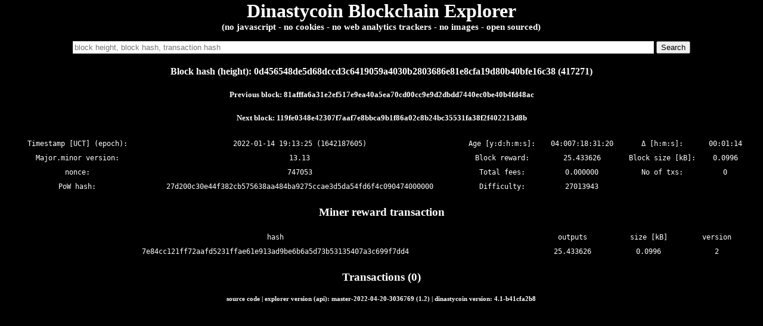

--- FILE ---
content_type: text/html; charset=utf-8
request_url: https://explorer.dinastycoin.com/block/417271
body_size: 2180
content:
<!DOCTYPE html>
<html lang="en">
<head>
    <meta charset="UTF-8">
    <link rel="shortcut icon" href="about:blank">
    <META HTTP-EQUIV="CACHE-CONTROL" CONTENT="NO-CACHE">
    <title>Dinastycoin Blockchain Explorer</title>
    <!--<link rel="stylesheet" type="text/css" href="/css/style.css">-->
    <style type="text/css">
body {
    margin: 0;
    padding: 0;
    color: white;
    background-color: black;
}

h1, h2, h3, h4, h5, h6 {
    text-align: center;
}

.center {
    margin: auto;
    width: 96%;
    /*border: 1px solid #73AD21;
    padding: 10px;*/
}

tr, li, #pages, .info {
    font-family: "Lucida Console", Monaco, monospace;
    font-size  : 12px;
    height: 22px;
}

#pages
{
    margin-top: 15px;
}

td {
    text-align: center;
}

a:link {
    text-decoration: none;
    color: white;
}

a:visited {
    text-decoration: none;
    color: white;
}

a:hover {
    text-decoration: underline;
    color: white;
}

a:active {
    text-decoration: none;
    color: white;
}

form {
    display: inline-block;
    text-align: center;
}

.style-1 input[type="text"] {
    padding: 2px;
    border: solid 1px #dcdcdc;
    transition: box-shadow 0.3s, border 0.3s;
}
.style-1 input[type="text"]:focus,
.style-1 input[type="text"].focus {
    border: solid 1px #707070;
    box-shadow: 0 0 5px 1px #969696;
}


.tabs {
    position: relative;
    min-height: 220px; /* This part sucks */
    clear: both;
    margin: 25px 0;
}

.tab {
    float: left;
}

.tab label {
    background: black;
    padding: 10px;
    border: 1px solid #ccc;
    margin-left: -1px;
    position: relative;
    left: 1px;
}

.tab [type=radio] {
    display: none;
}

.content {
    position: absolute;
    top: 28px;
    left: 0;
    background: black;
    right: 0;
    bottom: 0;
    padding: 20px;
    border: 1px solid #ccc;
}

[type=radio]:checked ~ label {
    background: #505050 ;
    border-bottom: 1px solid white;
    z-index: 2;
}

[type=radio]:checked ~ label ~ .content {
    z-index: 1;
}

input#toggle-1[type=checkbox] {
    position: absolute;
    /*top: -9999px;*/
    left: -9999px;

}
label#show-decoded-inputs {
    /*-webkit-appearance: push-button;*/
    /*-moz-appearance: button;*/
    display: inline-block;
    /*margin: 60px 0 10px 0;*/
    cursor: pointer;
    background-color: black;;
    color: white;
    width: 100%;
    text-align: center;
}

div#decoded-inputs{
    display: none;
}

/* Toggled State */
input#toggle-1[type=checkbox]:checked ~ div#decoded-inputs {
    display: block;
}
    </style>

</head>
<body>
<div>

    <div class="center">
        <h1 class="center"><a href="/">Dinastycoin Blockchain Explorer</a></h1>
        <h4 style="font-size: 15px; margin: 0px">(no javascript - no cookies - no web analytics trackers - no images - open sourced)</h4>
    </div>


    <div class="center">
        <form action="/search" method="get" style="width:100%; margin-top:15px" class="style-1">
            <input type="text" name="value" size="120"
                   placeholder="block height, block hash, transaction hash">
            <input type="submit" value="Search">
        </form>
    </div>

</div>

<div>

    <H4>Block hash (height): 0d456548de5d68dccd3c6419059a4030b2803686e81e8cfa19d80b40bfe16c38 (417271)</H4>


    <H5>Previous block: <a href="/block/81afffa6a31e2ef517e9ea40a5ea70cd00cc9e9d2dbdd7440ec0be40b4fd48ac">81afffa6a31e2ef517e9ea40a5ea70cd00cc9e9d2dbdd7440ec0be40b4fd48ac</a></H5>

    <H5>Next block: <a href="/block/119fe0348e42307f7aaf7e8bbca9b1f86a02c8b24bc35531fa38f2f402213d8b">119fe0348e42307f7aaf7e8bbca9b1f86a02c8b24bc35531fa38f2f402213d8b</a></H5>



    <table class="center">
        <tr>
            <td>Timestamp [UCT] (epoch):</td><td>2022-01-14 19:13:25 (1642187605)</td>
            <td>Age [y:d:h:m:s]:</td><td>04:007:18:31:20</td>
            <td>Δ [h:m:s]:</td><td>00:01:14</td>
        </tr>
        <tr>
            <td>Major.minor version:</td><td>13.13</td>
            <td>Block reward:</td><td>25.433626</td>
            <td>Block size [kB]:</td><td>0.0996</td>
        </tr>
        <tr>
            <td>nonce:</td><td>747053</td>
            <td>Total fees:</td><td>0.000000</td>
            <td>No of txs:</td><td>0</td>
        </tr>
        <tr>
            <td>PoW hash:</td><td>27d200c30e44f382cb575638aa484ba9275ccae3d5da54fd6f4c090474000000</td>
            <td>Difficulty:</td><td>27013943</td>
                <td></td>
            <td></td>
        </tr>
    </table>

    <h3>Miner reward transaction</h3>
    <table class="center">
        <tr>
            <td>hash</td>
            <td>outputs</td>
            <td>size [kB]</td>
            <td>version</td>
        </tr>
            <tr>
                <td><a href="/tx/7e84cc121ff72aafd5231ffae61e913ad9be6b6a5d73b53135407a3c699f7dd4">7e84cc121ff72aafd5231ffae61e913ad9be6b6a5d73b53135407a3c699f7dd4</a>
                <td>25.433626</td>
                <td>0.0996</td>
                <td>2</td>
            </tr>

    </table>



    <h3>Transactions (0)</h3>



</div>
<div class="center">
    <h6 style="margin-top:10px">
        <a href="https://github.com/dinastyoffreedom/newdinastycoin-explorer">source code</a>
        | explorer version (api): master-2022-04-20-3036769 (1.2)
        | dinastycoin version: 4.1-b41cfa2b8
    </h6>
</div>
</body>
</html>
